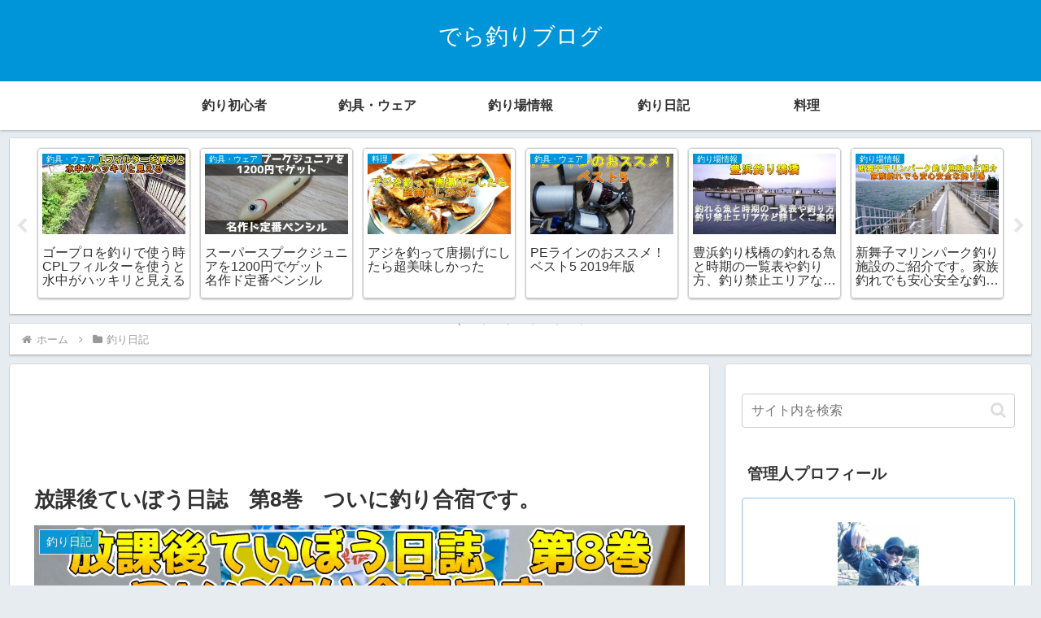

--- FILE ---
content_type: text/html; charset=utf-8
request_url: https://www.google.com/recaptcha/api2/aframe
body_size: 270
content:
<!DOCTYPE HTML><html><head><meta http-equiv="content-type" content="text/html; charset=UTF-8"></head><body><script nonce="PrBnzKlYZibVZUQG7F8AEQ">/** Anti-fraud and anti-abuse applications only. See google.com/recaptcha */ try{var clients={'sodar':'https://pagead2.googlesyndication.com/pagead/sodar?'};window.addEventListener("message",function(a){try{if(a.source===window.parent){var b=JSON.parse(a.data);var c=clients[b['id']];if(c){var d=document.createElement('img');d.src=c+b['params']+'&rc='+(localStorage.getItem("rc::a")?sessionStorage.getItem("rc::b"):"");window.document.body.appendChild(d);sessionStorage.setItem("rc::e",parseInt(sessionStorage.getItem("rc::e")||0)+1);localStorage.setItem("rc::h",'1768799942688');}}}catch(b){}});window.parent.postMessage("_grecaptcha_ready", "*");}catch(b){}</script></body></html>